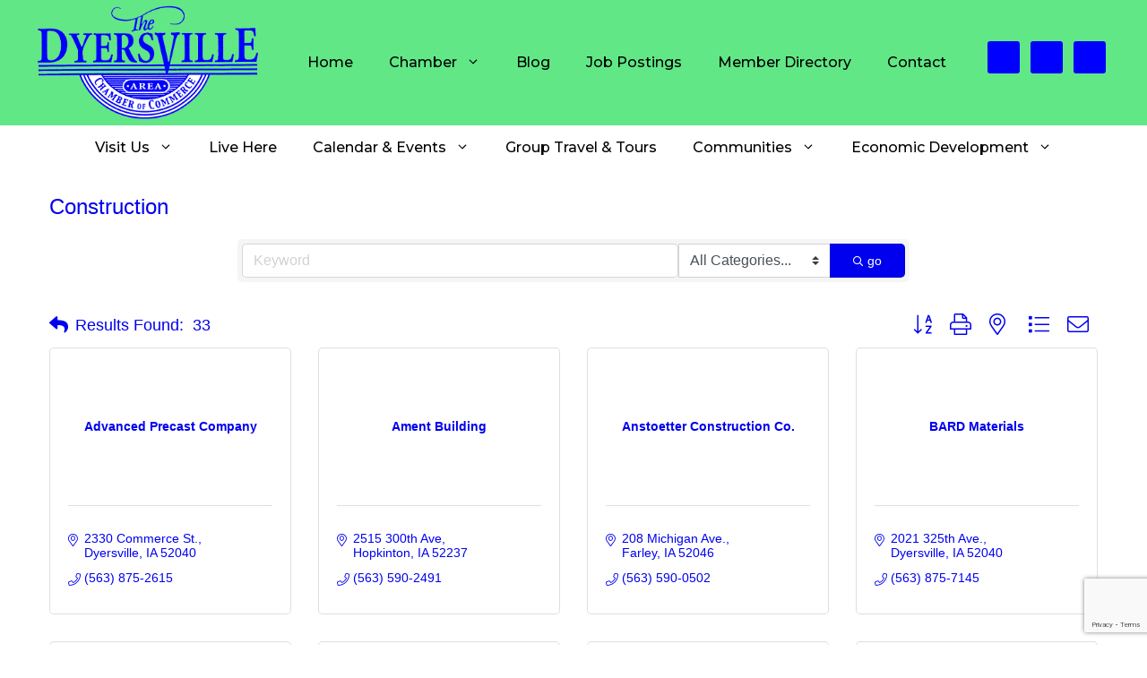

--- FILE ---
content_type: text/html; charset=utf-8
request_url: https://www.google.com/recaptcha/enterprise/anchor?ar=1&k=6LfI_T8rAAAAAMkWHrLP_GfSf3tLy9tKa839wcWa&co=aHR0cHM6Ly9jaGFtYmVyLmR5ZXJzdmlsbGUub3JnOjQ0Mw..&hl=en&v=PoyoqOPhxBO7pBk68S4YbpHZ&size=invisible&anchor-ms=20000&execute-ms=30000&cb=385jwlym7o4v
body_size: 48869
content:
<!DOCTYPE HTML><html dir="ltr" lang="en"><head><meta http-equiv="Content-Type" content="text/html; charset=UTF-8">
<meta http-equiv="X-UA-Compatible" content="IE=edge">
<title>reCAPTCHA</title>
<style type="text/css">
/* cyrillic-ext */
@font-face {
  font-family: 'Roboto';
  font-style: normal;
  font-weight: 400;
  font-stretch: 100%;
  src: url(//fonts.gstatic.com/s/roboto/v48/KFO7CnqEu92Fr1ME7kSn66aGLdTylUAMa3GUBHMdazTgWw.woff2) format('woff2');
  unicode-range: U+0460-052F, U+1C80-1C8A, U+20B4, U+2DE0-2DFF, U+A640-A69F, U+FE2E-FE2F;
}
/* cyrillic */
@font-face {
  font-family: 'Roboto';
  font-style: normal;
  font-weight: 400;
  font-stretch: 100%;
  src: url(//fonts.gstatic.com/s/roboto/v48/KFO7CnqEu92Fr1ME7kSn66aGLdTylUAMa3iUBHMdazTgWw.woff2) format('woff2');
  unicode-range: U+0301, U+0400-045F, U+0490-0491, U+04B0-04B1, U+2116;
}
/* greek-ext */
@font-face {
  font-family: 'Roboto';
  font-style: normal;
  font-weight: 400;
  font-stretch: 100%;
  src: url(//fonts.gstatic.com/s/roboto/v48/KFO7CnqEu92Fr1ME7kSn66aGLdTylUAMa3CUBHMdazTgWw.woff2) format('woff2');
  unicode-range: U+1F00-1FFF;
}
/* greek */
@font-face {
  font-family: 'Roboto';
  font-style: normal;
  font-weight: 400;
  font-stretch: 100%;
  src: url(//fonts.gstatic.com/s/roboto/v48/KFO7CnqEu92Fr1ME7kSn66aGLdTylUAMa3-UBHMdazTgWw.woff2) format('woff2');
  unicode-range: U+0370-0377, U+037A-037F, U+0384-038A, U+038C, U+038E-03A1, U+03A3-03FF;
}
/* math */
@font-face {
  font-family: 'Roboto';
  font-style: normal;
  font-weight: 400;
  font-stretch: 100%;
  src: url(//fonts.gstatic.com/s/roboto/v48/KFO7CnqEu92Fr1ME7kSn66aGLdTylUAMawCUBHMdazTgWw.woff2) format('woff2');
  unicode-range: U+0302-0303, U+0305, U+0307-0308, U+0310, U+0312, U+0315, U+031A, U+0326-0327, U+032C, U+032F-0330, U+0332-0333, U+0338, U+033A, U+0346, U+034D, U+0391-03A1, U+03A3-03A9, U+03B1-03C9, U+03D1, U+03D5-03D6, U+03F0-03F1, U+03F4-03F5, U+2016-2017, U+2034-2038, U+203C, U+2040, U+2043, U+2047, U+2050, U+2057, U+205F, U+2070-2071, U+2074-208E, U+2090-209C, U+20D0-20DC, U+20E1, U+20E5-20EF, U+2100-2112, U+2114-2115, U+2117-2121, U+2123-214F, U+2190, U+2192, U+2194-21AE, U+21B0-21E5, U+21F1-21F2, U+21F4-2211, U+2213-2214, U+2216-22FF, U+2308-230B, U+2310, U+2319, U+231C-2321, U+2336-237A, U+237C, U+2395, U+239B-23B7, U+23D0, U+23DC-23E1, U+2474-2475, U+25AF, U+25B3, U+25B7, U+25BD, U+25C1, U+25CA, U+25CC, U+25FB, U+266D-266F, U+27C0-27FF, U+2900-2AFF, U+2B0E-2B11, U+2B30-2B4C, U+2BFE, U+3030, U+FF5B, U+FF5D, U+1D400-1D7FF, U+1EE00-1EEFF;
}
/* symbols */
@font-face {
  font-family: 'Roboto';
  font-style: normal;
  font-weight: 400;
  font-stretch: 100%;
  src: url(//fonts.gstatic.com/s/roboto/v48/KFO7CnqEu92Fr1ME7kSn66aGLdTylUAMaxKUBHMdazTgWw.woff2) format('woff2');
  unicode-range: U+0001-000C, U+000E-001F, U+007F-009F, U+20DD-20E0, U+20E2-20E4, U+2150-218F, U+2190, U+2192, U+2194-2199, U+21AF, U+21E6-21F0, U+21F3, U+2218-2219, U+2299, U+22C4-22C6, U+2300-243F, U+2440-244A, U+2460-24FF, U+25A0-27BF, U+2800-28FF, U+2921-2922, U+2981, U+29BF, U+29EB, U+2B00-2BFF, U+4DC0-4DFF, U+FFF9-FFFB, U+10140-1018E, U+10190-1019C, U+101A0, U+101D0-101FD, U+102E0-102FB, U+10E60-10E7E, U+1D2C0-1D2D3, U+1D2E0-1D37F, U+1F000-1F0FF, U+1F100-1F1AD, U+1F1E6-1F1FF, U+1F30D-1F30F, U+1F315, U+1F31C, U+1F31E, U+1F320-1F32C, U+1F336, U+1F378, U+1F37D, U+1F382, U+1F393-1F39F, U+1F3A7-1F3A8, U+1F3AC-1F3AF, U+1F3C2, U+1F3C4-1F3C6, U+1F3CA-1F3CE, U+1F3D4-1F3E0, U+1F3ED, U+1F3F1-1F3F3, U+1F3F5-1F3F7, U+1F408, U+1F415, U+1F41F, U+1F426, U+1F43F, U+1F441-1F442, U+1F444, U+1F446-1F449, U+1F44C-1F44E, U+1F453, U+1F46A, U+1F47D, U+1F4A3, U+1F4B0, U+1F4B3, U+1F4B9, U+1F4BB, U+1F4BF, U+1F4C8-1F4CB, U+1F4D6, U+1F4DA, U+1F4DF, U+1F4E3-1F4E6, U+1F4EA-1F4ED, U+1F4F7, U+1F4F9-1F4FB, U+1F4FD-1F4FE, U+1F503, U+1F507-1F50B, U+1F50D, U+1F512-1F513, U+1F53E-1F54A, U+1F54F-1F5FA, U+1F610, U+1F650-1F67F, U+1F687, U+1F68D, U+1F691, U+1F694, U+1F698, U+1F6AD, U+1F6B2, U+1F6B9-1F6BA, U+1F6BC, U+1F6C6-1F6CF, U+1F6D3-1F6D7, U+1F6E0-1F6EA, U+1F6F0-1F6F3, U+1F6F7-1F6FC, U+1F700-1F7FF, U+1F800-1F80B, U+1F810-1F847, U+1F850-1F859, U+1F860-1F887, U+1F890-1F8AD, U+1F8B0-1F8BB, U+1F8C0-1F8C1, U+1F900-1F90B, U+1F93B, U+1F946, U+1F984, U+1F996, U+1F9E9, U+1FA00-1FA6F, U+1FA70-1FA7C, U+1FA80-1FA89, U+1FA8F-1FAC6, U+1FACE-1FADC, U+1FADF-1FAE9, U+1FAF0-1FAF8, U+1FB00-1FBFF;
}
/* vietnamese */
@font-face {
  font-family: 'Roboto';
  font-style: normal;
  font-weight: 400;
  font-stretch: 100%;
  src: url(//fonts.gstatic.com/s/roboto/v48/KFO7CnqEu92Fr1ME7kSn66aGLdTylUAMa3OUBHMdazTgWw.woff2) format('woff2');
  unicode-range: U+0102-0103, U+0110-0111, U+0128-0129, U+0168-0169, U+01A0-01A1, U+01AF-01B0, U+0300-0301, U+0303-0304, U+0308-0309, U+0323, U+0329, U+1EA0-1EF9, U+20AB;
}
/* latin-ext */
@font-face {
  font-family: 'Roboto';
  font-style: normal;
  font-weight: 400;
  font-stretch: 100%;
  src: url(//fonts.gstatic.com/s/roboto/v48/KFO7CnqEu92Fr1ME7kSn66aGLdTylUAMa3KUBHMdazTgWw.woff2) format('woff2');
  unicode-range: U+0100-02BA, U+02BD-02C5, U+02C7-02CC, U+02CE-02D7, U+02DD-02FF, U+0304, U+0308, U+0329, U+1D00-1DBF, U+1E00-1E9F, U+1EF2-1EFF, U+2020, U+20A0-20AB, U+20AD-20C0, U+2113, U+2C60-2C7F, U+A720-A7FF;
}
/* latin */
@font-face {
  font-family: 'Roboto';
  font-style: normal;
  font-weight: 400;
  font-stretch: 100%;
  src: url(//fonts.gstatic.com/s/roboto/v48/KFO7CnqEu92Fr1ME7kSn66aGLdTylUAMa3yUBHMdazQ.woff2) format('woff2');
  unicode-range: U+0000-00FF, U+0131, U+0152-0153, U+02BB-02BC, U+02C6, U+02DA, U+02DC, U+0304, U+0308, U+0329, U+2000-206F, U+20AC, U+2122, U+2191, U+2193, U+2212, U+2215, U+FEFF, U+FFFD;
}
/* cyrillic-ext */
@font-face {
  font-family: 'Roboto';
  font-style: normal;
  font-weight: 500;
  font-stretch: 100%;
  src: url(//fonts.gstatic.com/s/roboto/v48/KFO7CnqEu92Fr1ME7kSn66aGLdTylUAMa3GUBHMdazTgWw.woff2) format('woff2');
  unicode-range: U+0460-052F, U+1C80-1C8A, U+20B4, U+2DE0-2DFF, U+A640-A69F, U+FE2E-FE2F;
}
/* cyrillic */
@font-face {
  font-family: 'Roboto';
  font-style: normal;
  font-weight: 500;
  font-stretch: 100%;
  src: url(//fonts.gstatic.com/s/roboto/v48/KFO7CnqEu92Fr1ME7kSn66aGLdTylUAMa3iUBHMdazTgWw.woff2) format('woff2');
  unicode-range: U+0301, U+0400-045F, U+0490-0491, U+04B0-04B1, U+2116;
}
/* greek-ext */
@font-face {
  font-family: 'Roboto';
  font-style: normal;
  font-weight: 500;
  font-stretch: 100%;
  src: url(//fonts.gstatic.com/s/roboto/v48/KFO7CnqEu92Fr1ME7kSn66aGLdTylUAMa3CUBHMdazTgWw.woff2) format('woff2');
  unicode-range: U+1F00-1FFF;
}
/* greek */
@font-face {
  font-family: 'Roboto';
  font-style: normal;
  font-weight: 500;
  font-stretch: 100%;
  src: url(//fonts.gstatic.com/s/roboto/v48/KFO7CnqEu92Fr1ME7kSn66aGLdTylUAMa3-UBHMdazTgWw.woff2) format('woff2');
  unicode-range: U+0370-0377, U+037A-037F, U+0384-038A, U+038C, U+038E-03A1, U+03A3-03FF;
}
/* math */
@font-face {
  font-family: 'Roboto';
  font-style: normal;
  font-weight: 500;
  font-stretch: 100%;
  src: url(//fonts.gstatic.com/s/roboto/v48/KFO7CnqEu92Fr1ME7kSn66aGLdTylUAMawCUBHMdazTgWw.woff2) format('woff2');
  unicode-range: U+0302-0303, U+0305, U+0307-0308, U+0310, U+0312, U+0315, U+031A, U+0326-0327, U+032C, U+032F-0330, U+0332-0333, U+0338, U+033A, U+0346, U+034D, U+0391-03A1, U+03A3-03A9, U+03B1-03C9, U+03D1, U+03D5-03D6, U+03F0-03F1, U+03F4-03F5, U+2016-2017, U+2034-2038, U+203C, U+2040, U+2043, U+2047, U+2050, U+2057, U+205F, U+2070-2071, U+2074-208E, U+2090-209C, U+20D0-20DC, U+20E1, U+20E5-20EF, U+2100-2112, U+2114-2115, U+2117-2121, U+2123-214F, U+2190, U+2192, U+2194-21AE, U+21B0-21E5, U+21F1-21F2, U+21F4-2211, U+2213-2214, U+2216-22FF, U+2308-230B, U+2310, U+2319, U+231C-2321, U+2336-237A, U+237C, U+2395, U+239B-23B7, U+23D0, U+23DC-23E1, U+2474-2475, U+25AF, U+25B3, U+25B7, U+25BD, U+25C1, U+25CA, U+25CC, U+25FB, U+266D-266F, U+27C0-27FF, U+2900-2AFF, U+2B0E-2B11, U+2B30-2B4C, U+2BFE, U+3030, U+FF5B, U+FF5D, U+1D400-1D7FF, U+1EE00-1EEFF;
}
/* symbols */
@font-face {
  font-family: 'Roboto';
  font-style: normal;
  font-weight: 500;
  font-stretch: 100%;
  src: url(//fonts.gstatic.com/s/roboto/v48/KFO7CnqEu92Fr1ME7kSn66aGLdTylUAMaxKUBHMdazTgWw.woff2) format('woff2');
  unicode-range: U+0001-000C, U+000E-001F, U+007F-009F, U+20DD-20E0, U+20E2-20E4, U+2150-218F, U+2190, U+2192, U+2194-2199, U+21AF, U+21E6-21F0, U+21F3, U+2218-2219, U+2299, U+22C4-22C6, U+2300-243F, U+2440-244A, U+2460-24FF, U+25A0-27BF, U+2800-28FF, U+2921-2922, U+2981, U+29BF, U+29EB, U+2B00-2BFF, U+4DC0-4DFF, U+FFF9-FFFB, U+10140-1018E, U+10190-1019C, U+101A0, U+101D0-101FD, U+102E0-102FB, U+10E60-10E7E, U+1D2C0-1D2D3, U+1D2E0-1D37F, U+1F000-1F0FF, U+1F100-1F1AD, U+1F1E6-1F1FF, U+1F30D-1F30F, U+1F315, U+1F31C, U+1F31E, U+1F320-1F32C, U+1F336, U+1F378, U+1F37D, U+1F382, U+1F393-1F39F, U+1F3A7-1F3A8, U+1F3AC-1F3AF, U+1F3C2, U+1F3C4-1F3C6, U+1F3CA-1F3CE, U+1F3D4-1F3E0, U+1F3ED, U+1F3F1-1F3F3, U+1F3F5-1F3F7, U+1F408, U+1F415, U+1F41F, U+1F426, U+1F43F, U+1F441-1F442, U+1F444, U+1F446-1F449, U+1F44C-1F44E, U+1F453, U+1F46A, U+1F47D, U+1F4A3, U+1F4B0, U+1F4B3, U+1F4B9, U+1F4BB, U+1F4BF, U+1F4C8-1F4CB, U+1F4D6, U+1F4DA, U+1F4DF, U+1F4E3-1F4E6, U+1F4EA-1F4ED, U+1F4F7, U+1F4F9-1F4FB, U+1F4FD-1F4FE, U+1F503, U+1F507-1F50B, U+1F50D, U+1F512-1F513, U+1F53E-1F54A, U+1F54F-1F5FA, U+1F610, U+1F650-1F67F, U+1F687, U+1F68D, U+1F691, U+1F694, U+1F698, U+1F6AD, U+1F6B2, U+1F6B9-1F6BA, U+1F6BC, U+1F6C6-1F6CF, U+1F6D3-1F6D7, U+1F6E0-1F6EA, U+1F6F0-1F6F3, U+1F6F7-1F6FC, U+1F700-1F7FF, U+1F800-1F80B, U+1F810-1F847, U+1F850-1F859, U+1F860-1F887, U+1F890-1F8AD, U+1F8B0-1F8BB, U+1F8C0-1F8C1, U+1F900-1F90B, U+1F93B, U+1F946, U+1F984, U+1F996, U+1F9E9, U+1FA00-1FA6F, U+1FA70-1FA7C, U+1FA80-1FA89, U+1FA8F-1FAC6, U+1FACE-1FADC, U+1FADF-1FAE9, U+1FAF0-1FAF8, U+1FB00-1FBFF;
}
/* vietnamese */
@font-face {
  font-family: 'Roboto';
  font-style: normal;
  font-weight: 500;
  font-stretch: 100%;
  src: url(//fonts.gstatic.com/s/roboto/v48/KFO7CnqEu92Fr1ME7kSn66aGLdTylUAMa3OUBHMdazTgWw.woff2) format('woff2');
  unicode-range: U+0102-0103, U+0110-0111, U+0128-0129, U+0168-0169, U+01A0-01A1, U+01AF-01B0, U+0300-0301, U+0303-0304, U+0308-0309, U+0323, U+0329, U+1EA0-1EF9, U+20AB;
}
/* latin-ext */
@font-face {
  font-family: 'Roboto';
  font-style: normal;
  font-weight: 500;
  font-stretch: 100%;
  src: url(//fonts.gstatic.com/s/roboto/v48/KFO7CnqEu92Fr1ME7kSn66aGLdTylUAMa3KUBHMdazTgWw.woff2) format('woff2');
  unicode-range: U+0100-02BA, U+02BD-02C5, U+02C7-02CC, U+02CE-02D7, U+02DD-02FF, U+0304, U+0308, U+0329, U+1D00-1DBF, U+1E00-1E9F, U+1EF2-1EFF, U+2020, U+20A0-20AB, U+20AD-20C0, U+2113, U+2C60-2C7F, U+A720-A7FF;
}
/* latin */
@font-face {
  font-family: 'Roboto';
  font-style: normal;
  font-weight: 500;
  font-stretch: 100%;
  src: url(//fonts.gstatic.com/s/roboto/v48/KFO7CnqEu92Fr1ME7kSn66aGLdTylUAMa3yUBHMdazQ.woff2) format('woff2');
  unicode-range: U+0000-00FF, U+0131, U+0152-0153, U+02BB-02BC, U+02C6, U+02DA, U+02DC, U+0304, U+0308, U+0329, U+2000-206F, U+20AC, U+2122, U+2191, U+2193, U+2212, U+2215, U+FEFF, U+FFFD;
}
/* cyrillic-ext */
@font-face {
  font-family: 'Roboto';
  font-style: normal;
  font-weight: 900;
  font-stretch: 100%;
  src: url(//fonts.gstatic.com/s/roboto/v48/KFO7CnqEu92Fr1ME7kSn66aGLdTylUAMa3GUBHMdazTgWw.woff2) format('woff2');
  unicode-range: U+0460-052F, U+1C80-1C8A, U+20B4, U+2DE0-2DFF, U+A640-A69F, U+FE2E-FE2F;
}
/* cyrillic */
@font-face {
  font-family: 'Roboto';
  font-style: normal;
  font-weight: 900;
  font-stretch: 100%;
  src: url(//fonts.gstatic.com/s/roboto/v48/KFO7CnqEu92Fr1ME7kSn66aGLdTylUAMa3iUBHMdazTgWw.woff2) format('woff2');
  unicode-range: U+0301, U+0400-045F, U+0490-0491, U+04B0-04B1, U+2116;
}
/* greek-ext */
@font-face {
  font-family: 'Roboto';
  font-style: normal;
  font-weight: 900;
  font-stretch: 100%;
  src: url(//fonts.gstatic.com/s/roboto/v48/KFO7CnqEu92Fr1ME7kSn66aGLdTylUAMa3CUBHMdazTgWw.woff2) format('woff2');
  unicode-range: U+1F00-1FFF;
}
/* greek */
@font-face {
  font-family: 'Roboto';
  font-style: normal;
  font-weight: 900;
  font-stretch: 100%;
  src: url(//fonts.gstatic.com/s/roboto/v48/KFO7CnqEu92Fr1ME7kSn66aGLdTylUAMa3-UBHMdazTgWw.woff2) format('woff2');
  unicode-range: U+0370-0377, U+037A-037F, U+0384-038A, U+038C, U+038E-03A1, U+03A3-03FF;
}
/* math */
@font-face {
  font-family: 'Roboto';
  font-style: normal;
  font-weight: 900;
  font-stretch: 100%;
  src: url(//fonts.gstatic.com/s/roboto/v48/KFO7CnqEu92Fr1ME7kSn66aGLdTylUAMawCUBHMdazTgWw.woff2) format('woff2');
  unicode-range: U+0302-0303, U+0305, U+0307-0308, U+0310, U+0312, U+0315, U+031A, U+0326-0327, U+032C, U+032F-0330, U+0332-0333, U+0338, U+033A, U+0346, U+034D, U+0391-03A1, U+03A3-03A9, U+03B1-03C9, U+03D1, U+03D5-03D6, U+03F0-03F1, U+03F4-03F5, U+2016-2017, U+2034-2038, U+203C, U+2040, U+2043, U+2047, U+2050, U+2057, U+205F, U+2070-2071, U+2074-208E, U+2090-209C, U+20D0-20DC, U+20E1, U+20E5-20EF, U+2100-2112, U+2114-2115, U+2117-2121, U+2123-214F, U+2190, U+2192, U+2194-21AE, U+21B0-21E5, U+21F1-21F2, U+21F4-2211, U+2213-2214, U+2216-22FF, U+2308-230B, U+2310, U+2319, U+231C-2321, U+2336-237A, U+237C, U+2395, U+239B-23B7, U+23D0, U+23DC-23E1, U+2474-2475, U+25AF, U+25B3, U+25B7, U+25BD, U+25C1, U+25CA, U+25CC, U+25FB, U+266D-266F, U+27C0-27FF, U+2900-2AFF, U+2B0E-2B11, U+2B30-2B4C, U+2BFE, U+3030, U+FF5B, U+FF5D, U+1D400-1D7FF, U+1EE00-1EEFF;
}
/* symbols */
@font-face {
  font-family: 'Roboto';
  font-style: normal;
  font-weight: 900;
  font-stretch: 100%;
  src: url(//fonts.gstatic.com/s/roboto/v48/KFO7CnqEu92Fr1ME7kSn66aGLdTylUAMaxKUBHMdazTgWw.woff2) format('woff2');
  unicode-range: U+0001-000C, U+000E-001F, U+007F-009F, U+20DD-20E0, U+20E2-20E4, U+2150-218F, U+2190, U+2192, U+2194-2199, U+21AF, U+21E6-21F0, U+21F3, U+2218-2219, U+2299, U+22C4-22C6, U+2300-243F, U+2440-244A, U+2460-24FF, U+25A0-27BF, U+2800-28FF, U+2921-2922, U+2981, U+29BF, U+29EB, U+2B00-2BFF, U+4DC0-4DFF, U+FFF9-FFFB, U+10140-1018E, U+10190-1019C, U+101A0, U+101D0-101FD, U+102E0-102FB, U+10E60-10E7E, U+1D2C0-1D2D3, U+1D2E0-1D37F, U+1F000-1F0FF, U+1F100-1F1AD, U+1F1E6-1F1FF, U+1F30D-1F30F, U+1F315, U+1F31C, U+1F31E, U+1F320-1F32C, U+1F336, U+1F378, U+1F37D, U+1F382, U+1F393-1F39F, U+1F3A7-1F3A8, U+1F3AC-1F3AF, U+1F3C2, U+1F3C4-1F3C6, U+1F3CA-1F3CE, U+1F3D4-1F3E0, U+1F3ED, U+1F3F1-1F3F3, U+1F3F5-1F3F7, U+1F408, U+1F415, U+1F41F, U+1F426, U+1F43F, U+1F441-1F442, U+1F444, U+1F446-1F449, U+1F44C-1F44E, U+1F453, U+1F46A, U+1F47D, U+1F4A3, U+1F4B0, U+1F4B3, U+1F4B9, U+1F4BB, U+1F4BF, U+1F4C8-1F4CB, U+1F4D6, U+1F4DA, U+1F4DF, U+1F4E3-1F4E6, U+1F4EA-1F4ED, U+1F4F7, U+1F4F9-1F4FB, U+1F4FD-1F4FE, U+1F503, U+1F507-1F50B, U+1F50D, U+1F512-1F513, U+1F53E-1F54A, U+1F54F-1F5FA, U+1F610, U+1F650-1F67F, U+1F687, U+1F68D, U+1F691, U+1F694, U+1F698, U+1F6AD, U+1F6B2, U+1F6B9-1F6BA, U+1F6BC, U+1F6C6-1F6CF, U+1F6D3-1F6D7, U+1F6E0-1F6EA, U+1F6F0-1F6F3, U+1F6F7-1F6FC, U+1F700-1F7FF, U+1F800-1F80B, U+1F810-1F847, U+1F850-1F859, U+1F860-1F887, U+1F890-1F8AD, U+1F8B0-1F8BB, U+1F8C0-1F8C1, U+1F900-1F90B, U+1F93B, U+1F946, U+1F984, U+1F996, U+1F9E9, U+1FA00-1FA6F, U+1FA70-1FA7C, U+1FA80-1FA89, U+1FA8F-1FAC6, U+1FACE-1FADC, U+1FADF-1FAE9, U+1FAF0-1FAF8, U+1FB00-1FBFF;
}
/* vietnamese */
@font-face {
  font-family: 'Roboto';
  font-style: normal;
  font-weight: 900;
  font-stretch: 100%;
  src: url(//fonts.gstatic.com/s/roboto/v48/KFO7CnqEu92Fr1ME7kSn66aGLdTylUAMa3OUBHMdazTgWw.woff2) format('woff2');
  unicode-range: U+0102-0103, U+0110-0111, U+0128-0129, U+0168-0169, U+01A0-01A1, U+01AF-01B0, U+0300-0301, U+0303-0304, U+0308-0309, U+0323, U+0329, U+1EA0-1EF9, U+20AB;
}
/* latin-ext */
@font-face {
  font-family: 'Roboto';
  font-style: normal;
  font-weight: 900;
  font-stretch: 100%;
  src: url(//fonts.gstatic.com/s/roboto/v48/KFO7CnqEu92Fr1ME7kSn66aGLdTylUAMa3KUBHMdazTgWw.woff2) format('woff2');
  unicode-range: U+0100-02BA, U+02BD-02C5, U+02C7-02CC, U+02CE-02D7, U+02DD-02FF, U+0304, U+0308, U+0329, U+1D00-1DBF, U+1E00-1E9F, U+1EF2-1EFF, U+2020, U+20A0-20AB, U+20AD-20C0, U+2113, U+2C60-2C7F, U+A720-A7FF;
}
/* latin */
@font-face {
  font-family: 'Roboto';
  font-style: normal;
  font-weight: 900;
  font-stretch: 100%;
  src: url(//fonts.gstatic.com/s/roboto/v48/KFO7CnqEu92Fr1ME7kSn66aGLdTylUAMa3yUBHMdazQ.woff2) format('woff2');
  unicode-range: U+0000-00FF, U+0131, U+0152-0153, U+02BB-02BC, U+02C6, U+02DA, U+02DC, U+0304, U+0308, U+0329, U+2000-206F, U+20AC, U+2122, U+2191, U+2193, U+2212, U+2215, U+FEFF, U+FFFD;
}

</style>
<link rel="stylesheet" type="text/css" href="https://www.gstatic.com/recaptcha/releases/PoyoqOPhxBO7pBk68S4YbpHZ/styles__ltr.css">
<script nonce="teb8D6BwSh8npHuBlE_8Rw" type="text/javascript">window['__recaptcha_api'] = 'https://www.google.com/recaptcha/enterprise/';</script>
<script type="text/javascript" src="https://www.gstatic.com/recaptcha/releases/PoyoqOPhxBO7pBk68S4YbpHZ/recaptcha__en.js" nonce="teb8D6BwSh8npHuBlE_8Rw">
      
    </script></head>
<body><div id="rc-anchor-alert" class="rc-anchor-alert"></div>
<input type="hidden" id="recaptcha-token" value="[base64]">
<script type="text/javascript" nonce="teb8D6BwSh8npHuBlE_8Rw">
      recaptcha.anchor.Main.init("[\x22ainput\x22,[\x22bgdata\x22,\x22\x22,\[base64]/[base64]/[base64]/[base64]/cjw8ejpyPj4+eil9Y2F0Y2gobCl7dGhyb3cgbDt9fSxIPWZ1bmN0aW9uKHcsdCx6KXtpZih3PT0xOTR8fHc9PTIwOCl0LnZbd10/dC52W3ddLmNvbmNhdCh6KTp0LnZbd109b2Yoeix0KTtlbHNle2lmKHQuYkImJnchPTMxNylyZXR1cm47dz09NjZ8fHc9PTEyMnx8dz09NDcwfHx3PT00NHx8dz09NDE2fHx3PT0zOTd8fHc9PTQyMXx8dz09Njh8fHc9PTcwfHx3PT0xODQ/[base64]/[base64]/[base64]/bmV3IGRbVl0oSlswXSk6cD09Mj9uZXcgZFtWXShKWzBdLEpbMV0pOnA9PTM/bmV3IGRbVl0oSlswXSxKWzFdLEpbMl0pOnA9PTQ/[base64]/[base64]/[base64]/[base64]\x22,\[base64]\x22,\x22HibDgkjDlnLDqkxHwq1Hw7k7d8KUw6wiwpBBIiRyw7XCpgnDkkU/[base64]/[base64]/CnsOjwqTDiwtYw4jCvMOmMTxywqI8w587HR/DmFxLMcOjwoJ8wp/Dhz91woN/U8ORQMKRwqjCkcKRwo/Cg2sswohRwrvCgMORwpzDrW7DvcOMCMKlwqrCmzJCHGciHizCo8K1wolXw4BEwqEBIsKdLMKXwqLDuAXCrAYRw7xpP3/DqcK0wqtceGBNPcKFwqsWZ8OXdV99w7A5wrlhCxPChMORw4/CisOkKQxWw5TDkcKOwrbDsRLDnGbDm2/[base64]/DqcK3w7wvIz7Dh8O/a1xTJ8KXwoDCrsKnw6LDgMOYwoXDnMOlw6XClW9HccK5wqgPZSw7w7LDkA7DhcOJw4nDssOcWMOUwqzClcKXwp/[base64]/[base64]/woAlw6N5wrHCrcO1wq8ARyTDksOaOnMiwpXCmg1TKMO7JjPDt3kVWmDDkcKvTX7CjcOvw45hwp/[base64]/F8Oewql3wrvClVXCncOfT1deVsOHN8OmTFwQdD7ChMKbZsO/w6wRIsODwr5gw4YPwpFBOMOWwpTCgMKrw7U9NMOaP8OXRU/[base64]/w73DsHJ4wrjDuFvCmMKnw7/[base64]/Dl2Aow7IlSsKOQcO+R8KTwrjCqsKqMkbChX8fwrQhwoQ9wrwmw6t2GcOrw5XCgBI8MMOGI1rDn8KlBlnDsXxId2rDsAXDpmrDm8K2wrlIwo99MQ/DmRsYwojCkcKww5lHXsKWchbDlR3Dj8OTw5A2SsOjw5ohYMK/wqDClMK+w4PDlcKXwrt+w6EEesO1wrwhwrPCqjhuIsO7w4XCvRtVwobCrMOgHiRkw65Wwq/Cl8KUwrkpZcKzwr4UwozDv8OwIcK6IcOdw7s/I0XCh8OYw59CIz3DvEfChA8rw67CmmMjwonCsMONO8KrHxUnwqjDmcKbP3nDqcKIMUXDpm/Dlh7Dgw8IcMO9NcKeWsObw6d5w50TwqTDp8Kzwo/[base64]/DhnvDvMOawpsTwpfClFnDjcOVw7AzZRsjwp4Cw4DCo8KcR8KrwqjCssOhw7oEw7jDn8ORwp1JdMKBwpwFw57CqToHCB4Lw5DDkFoew7DCjsKcEsOiwrh/[base64]/N8OVFMOuwqFqw7lISMOLw5E+JQkrwqR1UsKPwoVIw75Iw7PCq15LEMOLwocbw70Qw6fDtsOSwozCh8OtSMKlWj0aw6FlRcOWwqLCsSzCoMKDwoPCq8KXIAPDmjzCg8K1WsOpDnkyGUo2w4DDpsOawqAewqU0wqtCw7Ixf1VhOjQYwq/DtDZaJsOhw73Cv8KkI3/CtMKvV1QPwqFGKcOOwqfDj8O+wr9ZKksqwqZ5VcK2ITXDr8ObwqsYw4vDnsOJDcK4VsOPZcOcJsKfw7zDv8OnwobDiDHCiMOlZMOlwpt5LF/[base64]/[base64]/DosOhw5JLYFBWw5/Dj8KPwrdoeMOWKsKgwrFTJ8KFwplpw7XCv8OffMOLw7/DrcK9FlvDtQHDpsORw6jCmMKDUH98H8O9XsOkwoglwrw9CFgbCitBwovCh0/DpcKefhXDunDCm1cXSXXDoSgiJ8KbRMO5IGLCu3fDksK+woFBw6BQWTTCtsKbw7IxOlnCnQrDp1R5DMOww4PChxtAw73DmcONO1oXw4bCs8OmF27CoW8Aw7Bec8KsccKTw4rCh3DDv8KwwobDv8K/wqBXc8OOwo3Cvk02w5/Ck8OgcjHDgUw0GinCq1/Dr8OJw7pmNiTDpnDDqsOrwrYwwqzDuHLDhQ4pwrXCgn3CqMOcLwE9InjDgArDgcOIw6TCpcKRMGfCrUvDr8OOcMOKw5/CsTVKw7czNsOWbxVCXMOgw4oFwqzDqWZQQsOTAgh4w5zDqsKawqnDnsKGwrvCucKCw50sCMK8woV/wpLCtMKJPmtSw5jDosK3w6HCuMO4Z8Kxw6o0BnB8woI3wrlPLEpcw7hgK8Kcwr4ALCHDuA1WV3/[base64]/CsMKqZcKYw6nCv8OhKz4Zw73DmsO/IsKFW8KmwpYjR8K6GsK9w7FqcMKHfB5wwpjDjsOrJDBuL8KIwpDDgjp7ex/CoMOdOsOmYnFRQ2DDnMK3WxhDYWMyC8K9Ak7DgcOnS8K6M8OZwo3ClcOBah/Dtk9owq/Dr8OywrTDicO0cxfDkXzDq8OEwro9SRnCosOcw5/[base64]/[base64]/Cg8KaRlV9cMKlw5giFDNAw7RxwoZTEURlwo/CvFzDgXA8ccKbZS/CvMKmHHx8an/DiMOkwqvCtBYkDcOiw4TCuWJWBwjCuDjDh1d4wolDaMOCw5zCncKrFn8Xw4fCqCrCrCJiwrcPw43CqyI+eANYwpLCsMKzJsKkByPDnFjDgcO7wpTDkE4YUMOhVS/CkCrDpsKuwoRgY2zCqsKFUUc1JwnChMOZwp5VwpHDg8OvwrvDrsO5w6fCt3DCk2k+XCUPw6HDuMOaUA/CnMOPwqFBw4HDj8Okwo/CjMOOw7XCvsOuw7XCqsKPDMOxUMK7wo7CmXp6w77CqHE+Y8OwVgI+I8Opw4FVwo9Fw4nDoMOqCmB+w7UGN8OPwpR6w5TCs0/CrVzCs18cwoLCmxVRw6lVE2vDqkvDn8OlMcKYWTgpJMKIW8OObkbDpAHDusOVeBPCrsONwr7CjX4sGsO4NsKxw6I1JMOnwq7Ctk5tw7rCiMKdJyHDj0/Cv8Kzw6/CjSXDjEx/ZMKYKhHDkVzCuMOJwp8iTsKeSjkzGsKuwrLCpXbDosK9BcOZw6LDk8Kdw5g/XBPDs3HDgS1Cw7l1woDClsKrw7zCusKpw57DpQVyYcK/eVUsS3fDoT4MwojDo3PCgBfCi8OYwoA3w4IgGMOIfMOabsKJw5tIahjDtcKAw6tNG8OOVS/DqcKUworCo8K1CzbCmGciYsKHwrrCgBnCiS/CtGDCgcOeacOwwoglA8OOfFMBLMOYwqjDrsKOwpY1ZX/DicKxw7vCpVrCkj/DrHFnCcO6VsOwwrbClMOww4bDuCPDvsK3VcKELRjDo8OewoYKHETDtkPDisK5OCNOw6xrwr9Jw4NGw4HCq8OUQcK0w4/DrMOuCCJswpt5w4wlY8KJHH1vw41mwqXChsKTZyRlcsOvwrfDtsOvwpbCrCgZB8OfU8KpZSQvfmnCpFQEw7/DicKvwqHCjsK+w7XDncKSwpE0wozDiz4hw74AGxIUTMO6wpvChznChlvDsg1HwrbDkcOhS1/DvTxlegrClGnDoRNcwr1ewpvDmMKIw4DDtHPDp8KBw7HCrMKqw5dVMcO/DcOiGzpwNV8HScKgw5JIwp16w5k9w6wqwrNkw7Mxw4DDtcOdAzZbwpFxQD/DiMKeP8Kiw7vCrMKgHcO+EgHDpA7CisKcZRrCn8K2wpfCjsOtJcOxL8OweMK2cAfDvcKycxFxwo90KMOGw4AAworDl8KpBBhHwoh8XMKDTsKsDDTDoX3DosOrA8O8V8K1csKxUHNuw7AwwokLw71AcMOpw4zCql/DssKMw4fDlcKew5/CiMKOw4HDr8O+w5bDvA4yDFNoYsO8w4oaeHDCsj/DvzXCnsKfE8O6w5UhfMKpPcKCSsKwcWdzI8OrD1MrMhnCnADDtTxuNsOQw6nDs8OTw6sQEFHDuFw/wrXDnTXCgVQIwpHCgsK0PzvDn2jCpcOyNU3Dk3HCqcKxN8OQXMKQw4zDp8KDwowBw7bCrsO2QyXCrB7CrmnCjEtaw5vDnUU6TnURAMOOeMKXw4TDvcKcQsOxwpAcM8O3wr7DnMKqwpPDuMKwwr3DqmTDnw/[base64]/wqHCkzfDt8KHwrPColYpwqsEwqvCq8Okw7/DiT/[base64]/[base64]/CmsOaEsOMekDCrzFRVMKaw49yw6Bdw7nCuMOhw4rDncOBC8KCPTLDtcKZw4rClklpwp0OZMKRwqdPUMOzHGrDlHHDoTElMMOmb1rCucKhwr/CqjTDuwTCq8KEbVRsworCsCPCn17ChDJUD8KEYMOWEV3DtcKowoDDucKoWTPCg0wOC8KQSsOIwol9wqzCnsOdNsKew4fCkzLCjA/[base64]/[base64]/CqcOZIiTCv8Oza8KYQMKtw7s3w61zwpTClMO6w7Z3wqLDvcKWwo0BwrPDgXDDqR0uwp4ywo9nw4zDrjtaAcK/[base64]/[base64]/DjsOPfRl7NVlew50QFj3DpMKcAMOswrTDv17DjsK1woXDtcOQwonCrgDCr8KSfGrDhMK7wojDpsKdw6TDh8OwZTrDhHTCl8ORw7HCgsKKSsKww5DCqGYUf0A9A8KwLEZCM8KtKsOKClxWwp/[base64]/[base64]/Cjn/Dk8KIw5bCtMOOw6rCqMOeacKbwqzDiAXDggzCmW8SwrHDtsKGQcK/CcKTHUUjwr43wqwXZT/DhAxHw4fCjQvCikFtwpDCmR/[base64]/DqMKIwp7CnsKsw5bDrsK2w4pXwo/Dh8ODaUAScsKlwrXDpMO1w4stFhErwqlab1jCswDDksOKw7DCg8KdV8OhZgvDhlMPwrUnw7Z8wovCjRzDisKieDzDhUzDp8K0wpfDnkXDv3vCmMKrwrkAFlPCv08vw6t0w6FrwoZyJsO8UiYLwqLDn8KWw53CuX/ClDzCsDrCrkbCqEciBsOkXkAXOsOfwrnDlydmw7bCqAPCtsOVDsKbdEDDlMK2w7vCihzDiBgmw5HClA0EdEdLw757EsO1RsK6w6nCm3vCumrCscKzd8K/GyFbTwBVw4zDoMKaw4/CmkNaTgnDlRh4F8O/dDlbYQXDr2DDhCEAwooNwoszTMK9wqVnw6UHwq58WMO3VGMZSAvCmXzCtSkVdyo/ezbDpMKzw7Efwp/DkcOjw6xIwqnCksK5HR1ewoTCsgnCoXpmYMOyf8KHwoPCjMOUwqLCqMOYUFPDncO7YnbDozlHZW12woR1wo1kw5DChMKlwo7CjsKPwpcYTzzDq2IHw4TCgMKGXSVDw7xdw7l9w7jCqcKIw7PDqMKqYjAXwrExwqdEZALCu8Kqw7clwr9Dwohic0PDg8K1LgwfCT/[base64]/CocOZw6fCmFHDp8OFYcK0esKDwoLDkE18Q35oY8KkeMKrKcKPwoXDmcOgw4www6dIw4/ChwdFwrPCtkLDs1fCtWzCnW4Cw5PDgcK0P8K2wptBNBdhwr3ChMOhJ1PCgDcVwqwSw7F5A8KhYAgIcsKpKk3DozZewr4iwqPDpsOPc8K7JMOYwrV1w6/DtcKLPMKgcMOzEMKUOFd5wr7CucKMdhzCr0fCusKlA14Bb24aAhrCgcO+OcO2w4pUEcKaw6VGH1zCsgjChUvCqyLCmMOXVC3DnMOFMsK/w7tgZ8KXIRnCssKqa30HUsO/IhQzwpdKdsOEVxPDuMOMwrXCoERjecKBfRhgwoJRwqnDksODM8KlX8OewrxUwovDrsK2w6XDoSMUAcOrwoF9wr/DtW8pw4PDlxzCmcKGwoEJwoLDmAjDqgdKw7BPZMKbw5jCtEvDtMKEwrrDpMOZw7NPMsOBwokaLMK7T8KZS8KKwr7CqAhPw4dtS2kBMmAJbzLDlsK/[base64]/KsOYwqLCmVXDt8KdcWRAwrhUYTsZw77Dt8K4wr0Bw4YnwqAcwrDDnkgLUA3DkXsDcsOOEsKfwqLCvR/CjSnDvngQUcK1wpN0CD3DicOZwpzCnSPClMOQw47Dn2pwAi3DoR3DhMKMwox1w5fCtlRvwrPDv0UMw67DvmcWG8KhQ8KUAMKZwqNUw7bDp8O0MXvDqgTDkzLDjWfDs1rDkVfCuhTCgsKoHsKVGsK3EMKGUVLCvld8wp3CpUATPkE/LifDhmHCtDnCg8KTGlgxw6d6wqROwoHDgMO2UF4Kw5jDtcKlwrDDqMKbwrPDtcOTeULCux0uDsKzwrPCvBpXwrBMNmDCuBpDw4DCvcKwPRnCicKrS8OOw7rDjEoPDcOrw6LClCYZasONw44kwpcSw6/DjlDDmRApCMKDw4ELw4YDw4UDSMOWVTjDuMK0woQQQsKJPsKENWPDl8KFLzkOw6ImwpHClsK8RSHDl8OpHsOYesO6csOvecK/MMOKw4nClgxCwqx9ecOvEsKUw4lkw75aVMOGQsKEW8O/NcKAw7sCEmrCuFDDiMOswqDDoMORPsKPw4PDh8K1wqRBFcKzDsOhw40mw6d6w6oCw7VcwqPCscKqw4fDuUghXMK9L8O8w6Z2wqzDu8Klw5JGBzoAwrzCu15ZPlnCmyEXAcOawr88wpPCpRN4wrvCpgnDqMOQwojDi8KRw4rCoMKZwqFmZcO4Cg/CqMKRG8KSXMKCw6xaw6vDnm19wrPDn2gtw7HDilshXCTDphTCncKDwr/CtsOXw71vTw1Iw7LCvMK7Z8KVw4BfwrbCnMO0w7XDkcKALcOyw6TCtBoGw7EVAz4/w4RxU8OQAhBrw5ENw7nCrkk3w5bCrcKqP3IFRQbCiw7Cm8KOworCisKHwogWMHZAwp7DjQHCqsKgYkh8wqjCocKzw4I/MGMXw7nDpVvCg8KTw4wCQMKvHcKtwr7DsG3Do8OCw5pYwpsAXMOpw7wDZcKvw7fCicOnwqXCmEzDvMKcwqQTw7AWwpFwJ8OLw5Qpw67CjRhYX3PCusOdwoUqSTEOw4PDjRzCnMKnw7Qrw7DDo2vDmQB5ekvDhVzDtWMrK1PDki/Dj8KywqzChcKHw4lVXMKgd8Kww4zDtQTCqVvCojnCmB7DglfCtMOuw4VPwqdBw4whSwnCjcOuwp3DlcOgw4PCg3vDj8KzwqdXfworwpgBw68ESx/CrsOZw7k0w4VTHi/Dg8KOT8K8ZlwIwrJ/bkrCk8KLwpbCvcOyRFXDgjTCnMOIJ8KlfsKCwpbCiMKQDVpVwrzCqMKNCMKhNx3DmlfDpMO5w5kJIk3DgDbCoMOpw4rDsVQ9SMOrw6gGw4EJw44RQwZ3f0w+w6HCqR8CUMOWwotPwqk7wpPCoMKYworCs29pw48uw4URMkRXw7oBwqkQwp/DgC89w4PDusO6w5d2WsOLf8OQw5EnwrXCgUXCtsOVw73DpMKlwrcKeMOvw58NaMO5wrPDnsKWwr9AbcKkwo1/wojCnRbCicOBwpN0HcKeW3Y6wpnCnMKFI8K4YHxSQMOpw45nIsKiXMKlw7gKJxA9T8OCAsKwwr5zS8O3esOPw5Z4w4bDkjbDtcOZw7TCqVLDtMOJJUfCoMKUPsKBNsOAwo3DpipwGsK3wqHDv8KJJMKxwqkpwoDCiRAhw4gEacKvworCjcOQe8OcW3/[base64]/PcOoLsKbfMKbwqkmwrpsQcOnIEJCwpjClMOiwpTDvTF2AU3CkThbBMOaSkfDjATDq0TCqMKaQ8Oqw6nCtcOLccOpVFTCqMOFw6cmw4gFVcO/wo7DpyPCvMKkbQkNwr8fwrLClyHDsCfCsiIBwrxqABLCocOTwpfDpMKIScODwrnCuHvDmBdbWCnClj4RbQBewpzCjMObNsKJw7kDw63Cp3rCgMOfOmrCrMOOwpLCvhwrw4phwo/[base64]/[base64]/DpcO3PUxhwq/Cv8KSY8K6wo9Yc1IlwoEswqfDjn4EwojCjxxcdB/DkBXChwPDq8KJCMOUwr89cADCqSvDrznCqjTDi3s6woRlwqBzw5/CrjzDth/CucK+QynCkFPDmcKTPsKOGgFaM0rDm3UqwrHDo8Onw7/ClMO+w6fDrTHDnzHDrnjDginDlcKdWsKGw4sFwrF9KzhewobCs0tlw44tAlRCw418BMKIITvCoFdIwo4ZecKzC8KJwro5w4/[base64]/DkArCocKrWMK4EMOtVMOowrYmw63DjWlaw6YiWsOYw5fDmMO+VFIgw5LCosOucMKMUXM5wr5CasKdwp82BsO3OcO/wr4Mw6LCqXwbBsKMOsKlLHTDi8OOeMOzw5vCqygza3ZILEkrRCNiw6PDsw1xdcOFw63Dn8OUw6vDgsOufMO/w5rDvMKxw63DmRE4KMKhahbDksOCw5cWwr3Dl8OvOsOZZDrDhinCunRtw6/Cp8KGw6VHF20lMMOhCFPCu8OewrfDpFxPWMOJaAjDhmlZw4/CrMKYSTzDnGtXw6LCkxjClgBROUPCogAwBScFM8Ksw4HDmS3Ds8KyB2UgwoY+woDDvWkOHsKlGjrDoHtEw5DCoXcnQMONwoHCpiFUaG/Cl8KSEhkZfQvCkH5Kw6Nzw7wpcHVNw7wBDMOmasKrfTlBFltvwpHDj8KraTXDhHkOFDPCnSI/[base64]/Dr0HCj1zDijU1DsKFLwJ3J8OfEcO3wqfDocKab2tww77DgcK3wp9Dw4/DjcKPSUDDkMKcciHDoHc9wrspFMKtXWpaw6QGwrUlwr7CtxPCuRJ8w4TDrsKqw5xiQ8OBwp/DvsK9wrvCvXvCsDpLdS/[base64]/Ck8KCw6pNw77DqDvCmFUWWFFFwqxLwobDrcOnwqITwonCthXCt8OyM8Olw6vCisOPXg3DmTbDiMOvwq4Fagtdw6B9wqd9w7nCr3bCtQ0HO8O4VQBQw6/CownCg8O1BcK3C8OrNMKaw5bDjcK+wqJhNxlHw5HDiMOIw4fDjMKpw4wQbMOAccKCwqx+wqnDkSLDo8KjwpzDnW7Dol0kKCfDusOPw6MBw6DCnkDCssKPJMKPSsOjwrvDp8OJw5RTwqTCkAzCsMKNwqPChkTCj8OGC8K/[base64]/DsMOZS8O/VMKEw7jDqcK3Px5WW8OMw6fCo1TClHo3wrw/fMK9wp/CicOLHRAGRsObw73DgF4SW8KMw4HCp0XCq8OMw7tXQVFVwpXDknfClcOtw7Q5wqrDosKgwrHDqkRAUWzCh8KdDsKPwpbCssKNwo4aw7XCj8KaH3XDrsKtVzjCt8OCcyPCiSHCmcKcVTLCsR/DocKew4FnEcOaTsOHAcKeHz7DvMOJYcOYNsOTWsKRwrXDg8KacjUuwpjCl8KAFBXCm8OeQ8O5JcOTwrI5wrZDS8ORw5TDr8OOPcKpATPDg3TCuMONw6gQwqcGwooow43CpwPDlGfDnmTCsQrDm8KOZcOfwp3DscOIwprDmsODw5XDkEwhGMODeGnDti02w5/CumRnw7xEH3PCuzPCunfCp8OrV8OpJ8OhVMOYRRQAAF4TwposEMK7w4/[base64]/Dg8KYTcOYe8O6CsOqw4t9GsOpQS0hSAPDijnDhcK5wrRWKHTDuCdRdixAeTEDZsOCwp7Cs8KqSMOpcRc1GRrDtsOdZ8O/WsKxw6MEWsOqwoxeB8KGwrAyMUEtGGoiXns4VMORA1fCl2vDvgw2w4hcwpnCrMOfSFQVw7RUZMK9woLCpsKZw43CoMO0w5vDt8OdLsOdwqYOwp3ChFbDp8Kab8OKccOAXkTDu0lJw50wfMOFwonDiGZawqk6fsKiJzTDksOHw6RtwoXCrGAKw6TCkUFUw5/DrjYxwqsAw49MDUHCqMOGDsOBw44ewq3ClsKEw5TCqWnCh8KTTsKdw4rDrMKeBcOawo7CsHrCmMOxE1jCvkcOYsOYwpvCoMKgDRF7w6pbwpABAFwPR8OVw5/DjMKdwrLClHvCpMOBw4piExrChsKPSsKswoHCsiY/woTCjcOQw5ggGMOBwppSKMK8JwHChcO3JRjDp3PClArDuDHDkMKFw6kjwrTDpXxgDDJyw5vDrmjCszZVOmceIMOAeMKsb1LDpcOjJi03RDnDtG/DhsO0w7gNwrHDj8Kcw7Elw5MPw4jCqRPDiMKyRX/CkH/[base64]/CkgXDi8OzKsOyQsOdA25kwp5Qwqp1wpHDviFiby4Fw7JlDMKVGn8Ywo/CkXsIBD3Co8OdSMO1wpccw4/Ch8OlV8Oww4/DrsKNcQ/DhsOSUcOHw77Dllx2wpEpw5zDs8OuYFgnw5jDqDM0woHCmk3CgmwCaXfCpcKEw53CsSxYw6/[base64]/DoC/CkW3Dr8KbNRrDugfCim/Dg8KHwpbCu0AUAFogbworasKlasKewoTCr3nDuHQJw5rCuTpBGHrDugPDnsO9wpLCmiw0f8OnwpcXwpgwwoDDpMK8wqoCAcO4fhh+wp89w4/[base64]/CrgpSwrXCvGtMcMKTBVzCgzDCm8KqHsODHRvDqMONUMK9FcKJw5DDtCAdGyDDlmMRwo5QwpvDg8OQQMK/EcKdGsO4w4nDusOiwr55w6sIw5HDpE/CkwcMY0h6w7cCw5fCjQsjUXoVZyF/w7Y2d3wND8OYwozDnA3CkRsALsOiw4Raw5oKwr/DgcOwwpEXD2bDgcKdMnvCr2wMwoBrwo7Cj8KQfMKyw41WwqrCtRp0AcO6w7XDqWHDlRHDo8Kcw5ZWwrFFA2pvwp3DgcK7w7vCqjx0w7LDpMKVw7ZHVltNwp7DrwTCsglxw77DmCDDhTZDw6jDvx/Cq09Vw4LCqxfDl8KvJsKseMOlwovDljHDp8OJJsOeCWsLw6zDmVbCr8KWw6zDhsKza8OswrXDgXAZSsKBw4TCp8KyT8KKwqfCtMOJOsOTwpJqw7okTi4XAMOJIsKsw4Ztwq9qw4N4VzYSA0zDijbDg8KHwrJqw5EtwojDhEV/JSjCk3YiYsORU0o3QsK4BsOXwr/Cm8O4wqbDgAwgFcOgwqzDlcKwVDPCnWUXw5/[base64]/[base64]/Ch0Fuwqp6XlEVVj7Ch8OIw5NEwprDlMOZH3twdcKnSxnCkUbDncKgTWcBMEPCj8O3JTFTVjgJw5s/[base64]/w4EUJcOQM37Drm/[base64]/CssOlembDncKXRAXCr8KawoVNHXwJND4hOUbCm8Oiw4/DpWPCosOdEcOywoc7wpgYbsORwplxwo/CmMKBFcKCw5RSwq9fYMKgYMOcw7IyNsKZJcO+wo5wwrItdSxhVmotdsKVw5HDsC3Cql9kDGXDscKGwpfDicKzwrPDncKLJwsMw6cEKsOEIEbDh8K5w6FCw5DCucOpUcKVwo/CrnApwrvCqsKww4pkJzJlwqHDicKHVBxIQ2zDl8OswpDDtBZiKMKywrHDocOFwq3CqsKbEVjDtWDDuMOgE8Ovw5Y8cU09YBXDvFxswrLDlyttWMO2wrTCqcKBSwM9wow/wo3DlRrDpEErwro7ecOmCD9/wpfDlHzDlz9NeGvCjQM0DcKBMsOYwpTDokMPwr9NfsO/[base64]/Dn8KyMW3DvMO+XcKqcyPCkhplw5sWwpLCohJzS8OobUQlwosmN8Kgwr3DnR7CmGjDuH3CtMOIworDncKvWMOVbB1Yw7pOZGY0S8ObTnDCuMKjLsKnw5I5M37Dk3sHXVDDg8Kqw4UubMK9fTVvw4MBwrU1wpZGw5LCkHzCu8KBKzFlacO4VMOFfsK8S35Rwr/DtWAcw5kTSBLCicK9woEkV2lIw54owq/Cp8KEGMK6IAE0WX3CvcKRW8OnMcOLNCxYPl7DocOmf8Onw6DCjQrDjCYCcXzDrWEKRW9tw5bCiBbClgbCqUjDmcOkwrvDj8KxA8O9H8O9wrBGal15csK6w7zCocKETsOeCVp0dcOKw7Uawq/Djnpvw53DkMOIwql3wpV9w5fCrXbDgW/DoWTCj8OjU8KuehhUw4vDsyTDtDEIVkLCngjDscO+wobDg8O/QUxOwqnDq8KObWPCusO8wq5Vw78IVcKfNsOOA8KHwox2Y8Kjw7xQw73Dm1hfImpqKcOHw49YFsO+XT4EF304TsKBP8OhwqEww5YKwrRPV8OSN8KqOcOAWW/CqCMDw6JAw4nClMKyWg9FXMO8wqtnDXbCtWvCrAbDnQZsFCDCmi05ecKGCcKUHkzCusKEw5LCh0fCosKxw7JOJGlZwr0rwqPCunR/w4rDonQzcQLDtsKNADpmw6AGwokww6fDnBVxwrfDn8OjB1EHOyB/w7kewrXDsQ4bZcOdfgAFw5rCk8OJV8OVFXPCp8OfBMKOwrvDoMOKVBFdZHMyw5XCow8xwrPCr8OTwobCvsOMOwDDqX1scFs3w63DscKYXz0kwr7ClMOOdFAffcK/[base64]/DlcOOw4rDkcKlJ8OjwpLCpgEFEsK+EsKPwqkvwpXDh8OyRBvDoMOjEhvCr8OVfcOGMApRw4vCnQbDkXfDk8KPw7vDjcKzKnJjf8Onw6FkXnV7wpnDoWERcMKkw4/ClcKEIGHDqx9yQRjCvADDhcKkwoDCqh/Ci8KDw7DCoW/[base64]/w6AiFMKFPUzDvsKmKQ/DncKKL8OkZUfDn1deMHrCvQrCmmlkcMOuY0Ilw5zDllfCjMOrwrcnw5FtwpDDn8KKw4VYdm/[base64]/DsyDCuMOXOX/[base64]/DvMO6wqPDs8K1wqTDmwtMw5nCpGF2cXjCssKSw7UGCntuBUvCoSHCvjFawqJAw6XCjSItw4fCpnfCpSbCqsKGcVvDoyLDo0gkdEjDscKecHAXw4/[base64]/CqcOiWBAqw5/CqDbCmz/CqHbCtQjChy/CgnZbXGIbwpZIwpLDtmxvwqfCosOvwoXDpcOgw6ckwrElHMOewp1Gdl0sw70jEsOGwo9Zw78ELG8Ow60ndQzCu8OmCgNUwqHCognDv8KYwonCqMKawpjDvsKKBcKtSsKRwr8FKRpLNAHCtMKUSsKIeMKoMcOwwojDmx/DmwjDj1d/Y1N8Q8KbWi3Ctj3DiEjDqsORAMO1FcOZwq8/RFbDu8Oaw4bDnsKOHcKzwolkw4/[base64]/DsMK9OBHCkkBrwoPCqMKbwrlHTT/CkgIbw6JewpXCriBDEMO6Rx/Dm8KowptxWwJwO8K5wrVWwozDksO6w6QywrnDnnAtwrBBNMOpfMO9wo1Ew4rDkMOfw5rCkkAfejfDhg1Db8KQwqjDgSETdMOkLcK9w77DnWkEJh3Dj8K1HBfCkjAhcMOvw4rDgMK+VGPDv0XCvcKvMcOVJWPDvcOPbsOewrDDhDZwwqrCvcOObMKvW8OpwqvDoxp/VkDDigvCp05uw70awo/CocKTCsKSOsKtwq9LKEBVwrXDrsKCw5vCvsKhwoELLj18L8OjEcOAwoVeWSl1w7Nnw5HDnMKYw7gRwpDDtCs6wpPCpU4kw4rDuMKXJkPDk8Oswr4dw7/DmRzCsmHDisK5wpcUwqDCiErCjsOpwo0pDMOFCljCh8KNwpsde8OBO8KlwoB0w60PFsOcwq5Ww4MmJhPCsX45w7pzXxXCnQsxEhrCmDLDhVVUwpRaw4PCgExCWcKqeMKZCQrCjMOuwqnCglNOwo3DlsOJEcO/[base64]/ccOXMS1jAMK1XcKZw4kew6AjwoTDgMK0w7PCmlAcw4rCkk5PG8O7woIWNsKiG0wNUMOTw4XDisOpw4jCun3CmcOswqbDm1DCoXnDrBHDtcKkDxLCuA/CkgrDux5gwrEowr5mwrjDtj4YwrrCtFt6w53DgD7DlWTCixzDu8K8w4MDw6bDs8K5FynCp1LDvRlCSFbCvcOYwpDCmMOEH8OHw5k5woTDozYnwoLCo2UMP8K7w4vClcO5EcKgwoFtworDlMK8bsKjwp/Cmi3CocO1N1l6KwAuwpzCq0DDkcK7woRrwp7CusKfw6DDpMKFw5sleSguwpRVwp5VN1kCY8OxcE3Ct08KT8OVwoY/w5J5wr3Cpi7DocK0H0/Dv8KAw6N/w60bW8OtwqTCsWF1CMKSwqp1QXrCri1Pw4HDvQ3DjcKFB8OUCcKFGMOLw6s/woTCo8ODJcOVwoTCuMOifEAdw4kOwrLDgcOOa8O3wpNnwpzDgMKRwrs6eHrCnMKWJsKoJMO+LkFMw71pU3g5wqjDu8K/[base64]/[base64]/CqRJmw7XDvMKow5HCsG8LVMOVYhYGeQIFw6U8bEJuf8Ktw5xRGFZ7XmfCh8K4w73CpcKQw7hCUT0MwqnCoh3CthrDicOVwo0lMMOLEVN/wpsDYsKVwqZ9AMO4wo59w6/CvFzCgsKGScOdVMOHJcKPccKuScOXwpoLMjzDpWXDtjskwqJJwrQRL3IfCcKJGcOjEMOCXMK8c8OEwoPDhlHDvcKKwrQOTsOIb8Kbw5oJe8KSYsOUwoXDqhE8wp4CaR/DlcKON8KTH8K+woxVw7XDtMOLFQEdXMKYMMKYcMKSHFVhM8Kbw7PDnA7DisOhwr5+H8KkZW86ccO4wpHCnMOtacO/w5UFAcOgw4wHdUDDi1XDksO0wpNqccKzw6g7MzlRwrwMKMOQAsK0w7kabcOnCWlSwrTCncKJw6dvwpPCkcOpHlXDoDPCsUMdf8K4w4oswqnDrFQ/T0ZrO34BwqYHPWZrIcOiP1QdFyLCp8KyK8K/wo3DnMOHwpTDoQM5aMKXwp3DnQgePcOXw5ZfF3HClit5ZnUZw7bDjsOuwoLDlUnDjwFoDsK/RHM0woPDo1pKwrDDlAPCtXtIwr3DsyUtKWfDvXBLw77Dk2DCscO+wo0fXsKMwqtHKzrDvDbDiGliAMK/[base64]/[base64]/XEtZKB/[base64]/IgrCi8OhwonDqwUawqd6MMOPDcOyKsODwpczLAlDw5jDjMKLIMOgw7/CqsO8Ym5QR8Kkw6HDsMKZw5PCncK9HBnCrcKKwq3Dsl3Cpi/DpjdGDTPCgMKTwr05BMOmw55iIMKQXMOAw5RkfUfCrVnCjQXDjznCicOLAFPDuQcuw7PCszfCvMOOAWNAw5jCnsOqw6Eiw49HCXdFVz5tIsK/w4daw6sww5/[base64]/JBFpw4dICEwWw5l2eQPDk8KrTlkQKBESwqfCikFqUsKdwrYtw7zCsMOiMAtow4HDswRzw6RkJVXCgRBrNcObw5Bfw6XCscKSW8OgFTrDml9lw7PCkMK4aVN/w7XCjU4nw4jCjxzDg8KPwoUxBcK+wr0WWcOhdAzDtjNKw4dzw7UPworCtQvDicO3AHLDgyrDqyvDtA/[base64]/wrnCtjjCrsOhwoRGw5DDrQ3DjQXCiRlzecOFf0/CiUrDuyDCssKww4gXw6HCucOiMSPDohlmw7plVcKUTnjCvi97XC7DlMO3bg15wrdxw6RzwrZTwphpRsO0VMOCw45Dwq8fCsKhXsOwwpszw6HDmHpfw59TwrbDvcOlw5vDjQltw53DusOoI8KmwrjCv8O5w69naBE/X8KJQMOvdSgzwoBFBcOAwpXCrBprX17CgMKAwqgmB8KiLQDDicOLGBt/[base64]/wq9lwqhAN8O9fmbCgsONXxJPLsOjwrUEOmcWw7kCwpTCvnFnfcO8wrwFw6YvB8OhAMOUw4zDusOiO13CqT/[base64]/[base64]/bhjCqcKLwpfCmcOOC8Onw7nDi8OBw5PCo2jCp2orwo3CssO1wqFsw6U7wq/CrsK/w7k0S8KpEcO2YcKQw6TDu1sqTkQnw4vChi4Iwr7CusOEw5x6OMKmw51bw5LDucOqwoBsw70uHBEAG8KZw4YcwoA6RwrDtsKtHUQmw7UcVm3DkcOqwo97QcOcw67Dn3M2w45cw6nCmxDDgF9Pwp/DgSc0XV13DS9oBMOQw7NQwqAsAMOHwoYxw5xOdDrDgcK9w5J6woFiFcKowp7CgiBfw6TDiEPCnXtyOW0zw7sJSMK+XcK7w5gDw6oRKMK7wq/CkWDCgTvCqsO2w5rCpcOKcQLDli/[base64]/[base64]/[base64]/[base64]/DsjPCoAzCjRfCo3PChcK1JMKbw6UkwpzDgx3DpsK/wrB4wr7DocORFyJJCMOiCMKAwpchw7Qfw4MLbWfDkTfDusOncjvDsMOfTUVSw7tHZMKZw4Axw7ZHUFBSw6jChhDDoWnCqQ\\u003d\\u003d\x22],null,[\x22conf\x22,null,\x226LfI_T8rAAAAAMkWHrLP_GfSf3tLy9tKa839wcWa\x22,0,null,null,null,1,[21,125,63,73,95,87,41,43,42,83,102,105,109,121],[1017145,275],0,null,null,null,null,0,null,0,null,700,1,null,0,\[base64]/76lBhnEnQkZnOKMAhnM8xEZ\x22,0,0,null,null,1,null,0,0,null,null,null,0],\x22https://chamber.dyersville.org:443\x22,null,[3,1,1],null,null,null,1,3600,[\x22https://www.google.com/intl/en/policies/privacy/\x22,\x22https://www.google.com/intl/en/policies/terms/\x22],\x225SgJfgL1L9hJ0O/01bKTxiHmOLDSQ54Dea1BFEwsVwQ\\u003d\x22,1,0,null,1,1768763753945,0,0,[4,53],null,[82,68,5],\x22RC-UwG0dMkoBzKUQQ\x22,null,null,null,null,null,\x220dAFcWeA6wCZwqVMmwHBK1DL-CZJo3w8PBfacGOAuQFqLyg4SeAELE_HQI22yPw7GR50YKfiV87LWzrr0HA6hMW09zdEpPz0AVzw\x22,1768846553937]");
    </script></body></html>